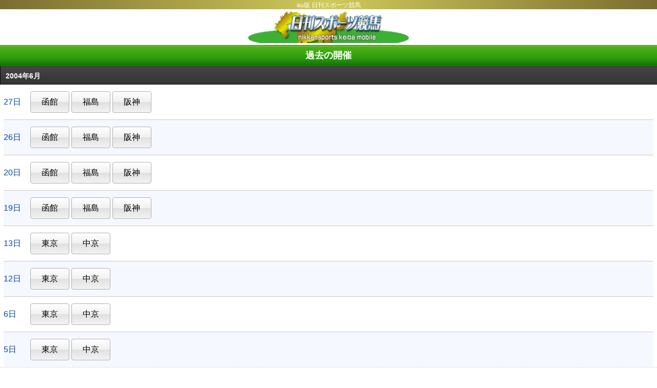

--- FILE ---
content_type: text/html;charset=UTF-8
request_url: https://p.nikkansports.com/keiba/au1/m/race/past.zpl?year=2004&month=06
body_size: 6641
content:
<!DOCTYPE HTML>
<html lang="ja">
<head>
<meta charset="UTF-8">
<meta name="viewport" content="width=device-width; initial-scale=1.0; maximum-scale=1.0; user-scalable=0;" />
<meta name="keywords" content="au版 日刊スポーツ競馬,競馬,コンピ,予想,登録馬,出馬表,レース成績">
<meta name="description" content="au版 日刊スポーツ競馬－日刊スポーツNEWSの競馬情報サイトです。">

<title>過去の開催 - au版 日刊スポーツ競馬</title>

<link rel="stylesheet" href="/keiba/au1/m/css/sp.css" media="screen" />

<script type="text/javascript" src="/keiba/au1/m/js/jquery-1.6.2.min.js"></script>
<script type="text/javascript" src="/keiba/au1/m/js/mobile.js"></script>

</head>

<body id="race">
<!-------- ▼GoogleAnalytics -------->
<!-- Google Tag Manager -->
<noscript><iframe src="//www.googletagmanager.com/ns.html?id=GTM-MZXQM2"
height="0" width="0" style="display:none;visibility:hidden"></iframe></noscript>
<script>(function(w,d,s,l,i){w[l]=w[l]||[];w[l].push({'gtm.start':
new Date().getTime(),event:'gtm.js'});var f=d.getElementsByTagName(s)[0],
j=d.createElement(s),dl=l!='dataLayer'?'&l='+l:'';j.async=true;j.src=
'//www.googletagmanager.com/gtm.js?id='+i+dl;f.parentNode.insertBefore(j,f);
})(window,document,'script','dataLayer','GTM-MZXQM2');</script>
<!-- End Google Tag Manager -->

<!-------- ▲GoogleAnalytics -------->

<!-- START  HEADER -->
<header>


    <p id="info">au版 日刊スポーツ競馬</p>


<div class="mainHeader">
<h1 id="logo"><a href="/keiba/au1/m/index_sp.zpl
">日刊スポーツ競馬</a></h1>
</div>
</header>
<!-- END  HEADER -->

<!-- START  ContentsArea -->
<section id="ContentsArea">

<!-- START  tourokubaCourseList -->
<section id="mainWrap">
<h2 class="listHead">過去の開催</h2>

<h3 class="listHead2">2004年6月</h3>

<div class="btnWrap3">
            <ul class="kakoraceList">
                                                <li class=""><span class="kakoDay">27日</span>
            <a href="/keiba/au1/member/m/race/hold.zpl?date=20040627&course_id=002&mode=kako" class="btnDetail3"><span>函館</span></a>
                            <a href="/keiba/au1/member/m/race/hold.zpl?date=20040627&course_id=003&mode=kako" class="btnDetail3"><span>福島</span></a>
                            <a href="/keiba/au1/member/m/race/hold.zpl?date=20040627&course_id=009&mode=kako" class="btnDetail3"><span>阪神</span></a>
                                                            </li>
                <li class="raceListBg"><span class="kakoDay">26日</span>
            <a href="/keiba/au1/member/m/race/hold.zpl?date=20040626&course_id=002&mode=kako" class="btnDetail3"><span>函館</span></a>
                            <a href="/keiba/au1/member/m/race/hold.zpl?date=20040626&course_id=003&mode=kako" class="btnDetail3"><span>福島</span></a>
                            <a href="/keiba/au1/member/m/race/hold.zpl?date=20040626&course_id=009&mode=kako" class="btnDetail3"><span>阪神</span></a>
                                                            </li>
                <li class=""><span class="kakoDay">20日</span>
            <a href="/keiba/au1/member/m/race/hold.zpl?date=20040620&course_id=002&mode=kako" class="btnDetail3"><span>函館</span></a>
                            <a href="/keiba/au1/member/m/race/hold.zpl?date=20040620&course_id=003&mode=kako" class="btnDetail3"><span>福島</span></a>
                            <a href="/keiba/au1/member/m/race/hold.zpl?date=20040620&course_id=009&mode=kako" class="btnDetail3"><span>阪神</span></a>
                                                            </li>
                <li class="raceListBg"><span class="kakoDay">19日</span>
            <a href="/keiba/au1/member/m/race/hold.zpl?date=20040619&course_id=002&mode=kako" class="btnDetail3"><span>函館</span></a>
                            <a href="/keiba/au1/member/m/race/hold.zpl?date=20040619&course_id=003&mode=kako" class="btnDetail3"><span>福島</span></a>
                            <a href="/keiba/au1/member/m/race/hold.zpl?date=20040619&course_id=009&mode=kako" class="btnDetail3"><span>阪神</span></a>
                                                            </li>
                <li class=""><span class="kakoDay">13日</span>
            <a href="/keiba/au1/member/m/race/hold.zpl?date=20040613&course_id=005&mode=kako" class="btnDetail3"><span>東京</span></a>
                            <a href="/keiba/au1/member/m/race/hold.zpl?date=20040613&course_id=007&mode=kako" class="btnDetail3"><span>中京</span></a>
                                                            </li>
                <li class="raceListBg"><span class="kakoDay">12日</span>
            <a href="/keiba/au1/member/m/race/hold.zpl?date=20040612&course_id=005&mode=kako" class="btnDetail3"><span>東京</span></a>
                            <a href="/keiba/au1/member/m/race/hold.zpl?date=20040612&course_id=007&mode=kako" class="btnDetail3"><span>中京</span></a>
                                                            </li>
                <li class=""><span class="kakoDay">6日</span>
            <a href="/keiba/au1/member/m/race/hold.zpl?date=20040606&course_id=005&mode=kako" class="btnDetail3"><span>東京</span></a>
                            <a href="/keiba/au1/member/m/race/hold.zpl?date=20040606&course_id=007&mode=kako" class="btnDetail3"><span>中京</span></a>
                                                            </li>
                <li class="raceListBg"><span class="kakoDay">5日</span>
            <a href="/keiba/au1/member/m/race/hold.zpl?date=20040605&course_id=005&mode=kako" class="btnDetail3"><span>東京</span></a>
                            <a href="/keiba/au1/member/m/race/hold.zpl?date=20040605&course_id=007&mode=kako" class="btnDetail3"><span>中京</span></a>
                    </li>
    </ul>
</div>
<nav class="btnWrap"><ul><li><a class="btnDetail" href="/keiba/au1/member/m/race/win5.zpl" style="margin:13px 0 0;">Ｗｉｎ５の結果はコチラ</a></li><li><a class="btnDetail" href="/keiba/au1/m/index_sp.zpl
">トップへ戻る</a></li><li><a class="btnDetail" href="/keiba/au1/m/race/past.zpl">過去の開催</a></li></ul></nav>

</section>
<!-- END  tourokubaCourseList -->

<!-- START  Form -->
<!--　　#include virtual="/keiba/au1/m/ssi/search.zpl" 　　--> 
<!-- END  Form -->

</section>
<!-- END  ContentsArea -->

<!-- START  FOOTER -->
<footer>
<p class="copyright">(C)日刊スポーツNEWS</p>
</footer>
<!-- END  FOOTER -->

</body>
</html>


--- FILE ---
content_type: text/css
request_url: https://p.nikkansports.com/keiba/au1/m/css/sp.css
body_size: 61955
content:
@charset "UTF-8";

/* ---------------------------------------------------------------------

TITLE	: http://premium-keiba.nikkansports.com/
DATE	: 2011/09/13
AUTHOR	: nikkansports.com, K.Tashiro

--------------------------------------------------------------------- */


/* --------------------------------------------------------------------------------------------------------------------------------
RESET STYLE
-------------------------------------------------------------------------------------------------------------------------------- */
*{
	margin: 0;
	padding: 0;
	font-size:100%;
	font-style: normal;
	font-weight: normal;
	border:0;
	outline:0;
	vertical-align:baseline;
}
body {
	line-height:1;
	color: #333333;
	font-family: HiraKakuProN-W3 , sans-serif;
	background-color: #FFF;
}
article, aside, details, figcaption, figure, footer, header, hgroup, menu, nav, section {display:block;}
ol, ul {list-style:none;}
blockquote, q {quotes:none;}
blockquote:before, blockquote:after,q:before, q:after {content:'';content:none;}
ins {
	background-color:#ff9;
	color:#000;
	text-decoration:none;
}
mark {
	background-color:#ff9;
	color:#000;
	font-style:italic;
	font-weight:bold;
}
del {text-decoration: line-through;}
table{border-collapse: collapse; border-spacing:0;}
caption, th{text-align: left;}
input, select {vertical-align:middle;}
img {
	vertical-align: top;
	font-size:0;
	line-height: 0;
	pointer-events: none;
	-webkit-user-select:none;
	-moz-user-select: none;
	user-select:none;
}

/* Link
----------------------------------------------- */
a {
	text-decoration: none;
	outline: 0;
	color: #000000;
}

a:link,
a:visited,
a:hover,
a:active { color: #000000; }

.contactLink:link, .contactLink:visited, .contactLink:hover, .contactLink:active,
.unregisterlink:link, .unregisterlink:visited, .unregisterlink:hover, .unregisterlink:active {
	color: #C02020;
	text-decoration: underline;
}

/* --------------------------------------------------------------------------------------------------------------------------------
Nikkan Keiba for Smartphone STYLE
-------------------------------------------------------------------------------------------------------------------------------- */

/* -----------------------------------------------
HEADER
----------------------------------------------- */
.mainHeader {
	width: 100%;
	background-color: #FFF;
}
.mainHeader h1#logo {
	color: #006699;
	line-height: 1.2em;
	width: 100%;
}
.mainHeader h1#logo a {
	display: block;
	width: 100%;
	height: 70px;
	text-indent: -9999px;
	background: url(../img/logo_nikkan-kieba.png) no-repeat center center;
	background-size: 320px auto;
}
header p#info{
	background: -webkit-gradient(linear,left top,right top,from(#7b6d30),color-stop(0.5,#d0ca5a),to(#d0ca5a));
	background: -o-linear-gradient(left,#7b6d30,#d0ca5a,#7b6d30);
	background: -moz-linear-gradient(left,#7b6d30,#d0ca5a,#7b6d30);
	background: -webkit-linear-gradient(left,#7b6d30,#d0ca5a,#7b6d30);
	background: linear-gradient(to right,#7b6d30,#d0ca5a,#7b6d30);
	font-size: 75%;
	color: #FFF;
	padding: 0.3em 0 0.2em;
	text-align: center;
}

/* HEADER ICON
----------------------------------------------- */
.headerIcon{
	position: absolute;
	right: 5px;
	top: 5px;
}
.headerIcon li , .headerIcon li a{
	width: 50px;
	height: 50px;
	box-sizing: border-box;
	-moz-box-sizing: border-box;
	-webkit-box-sizing: border-box;
	border-radius: 5px;
	-moz-border-radius: 5px;
	-webkit-border-radius: 5px;
}
.headerIcon li{
	display: inline-block;
	margin-left: 5px;
	border: 1px solid rgba(0, 0, 0, 0.4);
	box-shadow: inset 1px 1px 1px rgba(255, 255, 255, 0.5), inset -1px -1px 1px rgba(0, 0, 0, 0.3), 1px 1px 3px rgba(0, 0, 0, 0.2);
	-moz-box-shadow: inset 1px 1px 1px rgba(255, 255, 255, 0.5), inset -1px -1px 1px rgba(0, 0, 0, 0.3), 1px 1px 3px rgba(0, 0, 0, 0.2);
	-webkit-box-shadow: inset 1px 1px 1px rgba(255, 255, 255, 0.5), inset -1px -1px 1px rgba(0, 0, 0, 0.3), 1px 1px 3px rgba(0, 0, 0, 0.2);
	background: linear-gradient(top, #ffffff 0%, #f1f1f1 50%, #e1e1e1 51%, #f3f3f3 100%);
	background: -moz-linear-gradient(top, #ffffff 0%, #f1f1f1 50%, #e1e1e1 51%, #f3f3f3 100%);
	background: -khtml-linear-gradient(top, #ffffff 0%, #f1f1f1 50%, #e1e1e1 51%, #f3f3f3 100%);
	background: -webkit-linear-gradient(top, #ffffff 0%, #f1f1f1 50%, #e1e1e1 51%, #f3f3f3 100%);
	background: -webkit-gradient(linear, left top, left bottom, color-stop(1.00, #f3f3f3), color-stop(0.51, #e1e1e1), color-stop(0.50, #f1f1f1), color-stop(0.00, #ffffff));
}

.headerIcon li a{
	position: relative;
	display: block;
	color: #333;
	text-shadow: rgba(0, 0, 0, .3) 0px -1px 1px, rgba(255, 255, 255, .5) 0px 1px 1px;
	text-align: center;
	font-size: 10px;
	line-height: 80px;
}
#spTicker {
	color: #c02020;
	font-size: 90%;
	border-top: 2px solid green;
	border-bottom: 2px solid green;
	text-align: left;
	padding: 6px 4px;
	margin: 0;
	background-color: beige;
	line-height: 1.4em;
}
/* HEADER NAVI
----------------------------------------------- */
.tabList {
	list-style: none inside;
	border-top : 1px solid #000000;
	border-bottom : 1px solid #000000;
	background: #454545;
	background-image: -webkit-gradient(linear,left top,left bottom,from(#454545),to(#353535));
	background: -webkit-linear-gradient(top,#454545,#353535);
	background: -moz-linear-gradient(top,#454545,#353535);
	background: -o-linear-gradient(top,#454545,#353535);
	background: linear-gradient(top,#454545,#353535);
}
.tabList li {
	float: left;
	width: 33.33%;
	text-align: center;
	position: relative;
}
.tabList li a {
	display: block;
	margin: auto;
	padding: 6px 0 0;
	width: 100%;
	height: 46px;
	box-sizing: border-box;
	-moz-box-sizing: border-box;
	-webkit-box-sizing: border-box;
	color: #fff;
	font-size: 14px;
	font-weight: bold;
	line-height: 32px;
	border-left : 1px solid #030303;
	background: linear-gradient(top, #45494d 0%, #000000 100%);
	background: -moz-linear-gradient(top, #45494d 0%, #000000 100%);
	background: -khtml-linear-gradient(top, #45494d 0%, #000000 100%);
	background: -webkit-linear-gradient(top, #45494d 0%, #000000 100%);
	background: -webkit-gradient(linear, left top, left bottom, from(#45494d),to(#000000));
}

/* section HeadNewsList
----------------------------------------------- */
#HitRaceWrap a, #SpecialWrap a {
	color: #0646a0;
	display: block;
	font-size: 16px;
	line-height: 16px;
	padding: 13px 0;
	text-align: center;
	border-bottom : 1px solid #c8c8c8;
}
#HeadNewsList ul {
	padding: 0 10px;
}
#HeadNewsList .TopicList li a {
	color: #0646a0;
	border-bottom : 1px solid #c8c8c8;
	display: block;
	font-size: 16px;
	line-height: 16px;
	padding: 13px 0;
	text-align: center;
}
#HeadNewsList .TopicList li:last-child a {
	color: #0646a0;
	display: block;
	font-size: 16px;
	line-height: 16px;
	padding: 13px 0;
	text-align: center;
	border-bottom : none !important;
}

/* -----------------------------------------------
CONTENTS
----------------------------------------------- */
.listHead {
	width: 100%;
	height: 39px;
	line-height: 39px;
	text-align: center;
	color: #fff;
	font-size: 18px;
	font-weight: bold;
	background: linear-gradient(top, #7fc32f 0%, #50b01a 7%, #2f9f10 59%, #147207 100%);
	background: -moz-linear-gradient(top, #7fc32f 0%, #50b01a 7%, #2f9f10 59%, #147207 100%);
	background: -khtml-linear-gradient(top, #7fc32f 0%, #50b01a 7%, #2f9f10 59%, #147207 100%);
	background: -webkit-linear-gradient(top, #7fc32f 0%, #50b01a 7%, #2f9f10 59%, #147207 100%);
	background: -webkit-gradient(linear, left top, left bottom, from(#7fc32f), color-stop(0.07, #50b01a), color-stop(0.59, #2f9f10), to(#147207));
	border-top: 1px solid #158404;
	border-bottom: 1px solid #158404;
}
.listHead2 {
	height: 26px;
	line-height: 30px;
	color: #fff;
	font-size: 86%;
	padding: 4px 10px;
	font-weight: bold;
	border-top : 1px solid #383838;
	border-bottom : 1px solid #0f0f0f;
	border-left : 1px solid #030303;
	background: linear-gradient(top, #454545 0%, #353535 100%);
	background: -moz-linear-gradient(top, #454545 0%, #353535 100%);
	background: -khtml-linear-gradient(top, #454545 0%, #353535 100%);
	background: -webkit-linear-gradient(top, #454545 0%, #353535 100%);
	background: -webkit-gradient(linear, left top, left bottom, from(#454545),to(#353535));
}
.listHead2brown {
	height: 26px;
	line-height: 30px;
	color: #fff;
	font-size: 86%;
	padding: 4px;
	font-weight: bold;
	background-color: #BF1E01;
}
.listHead3 {
	border-left: 5px solid #50b01a;
	padding-left: 5px;
	margin-bottom: 5px;
}
h4.listHead3brown {
	border-left: 5px solid #BF1E01;
	border-bottom: 1px solid #BF1E01;
	margin: 10px 5px 5px 5px;
	padding: 5px 0 5px 5px;
	color: #BF1E01;
}
.listHead3orange {
	border-left: 5px solid orange;
	padding-left: 5px;
	margin: 5px 0;
}
.listHead4 {
	color: #666;
	font-size: 90%;
	background-color: #EEE;
	padding: 4px;
	margin-bottom: 4px;
}
.listHead4black {
	color: #fff;
	font-size: 90%;
	background-color: #707070;
	padding: 4px;
	margin-bottom: 4px;
}
.listHead5 {
	height: 26px;
	text-indent: -9999px;
	margin: 20px;
	background: url(../img/logo_auPayment.png) no-repeat center center;
	background-size: 200px auto;
	-moz-background-size: 200px auto;
	-webkit-background-size: 200px auto;
}
.listHead6 {
	height: 26px;
	margin: 20px 0 15px;
	text-align:center;
	font-size: 130%;
    font-weight: bold;
}

/* section WeekRaceWrap
----------------------------------------------- */
#WeekRaceWrap ul, #mainWrap ul {
	padding: 0 3px;
}
#WeekRaceWrap .raceList li, #mainWrap .raceList li, #mainWrap .horseList li {
	border-bottom : 1px solid #c8c8c8;
	display: block;
	font-size: 16px;
	line-height: 16px;
	padding: 14px 0 8px;
	text-align: center;
}
#WeekRaceWrap .raceList li:last-child, #mainWrap .raceList li:last-child, #mainWrap .horseList li:last-child {
	border-bottom : 1px dotted #c8c8c8;
	display: block;
	font-size: 16px;
	line-height: 16px;
	padding: 10px 0 8px;
	text-align: center;
}
#mainWrap .kakoraceList li {
	border-bottom : 1px solid #c8c8c8;
	display: block ;
}
#mainWrap .kakoraceList li:last-child {
	border-bottom : none;
	display: block ;
}
.kakoDay {
	display: inline-block;
	width: 48px;
}
.raceListBg {
	background-color: #F5F8FE;
}
.raceDay {
	float: left;
	width: 20%;
	height: 25px;
}
.racePlace {
	float: left;
	width: 20%;
	height: 25px;
}
.horsesBtn, .seisekiBtn, .compiBtn {
	float: right;
	margin-right: 5px;
	height: 25px;
}
.raceLbox {
	width: 37%;
	float: left;
	text-align: right;
}
.raceRbox {
	width: 63%;
	float: right;
	text-align: left;
}
.compiLabel {
	border: 1px solid olive;
	color: olive;
	padding: 4px;
	margin:0 2px;
	font-size: 80%;
}
.compi_comment {
	font-size: 90%;
	color: red;
	padding: 8px;
	line-height: 1.6;
	border-bottom: 1px dotted #c8c8c8;
}
.nocompi_comment {
	font-size: 90%;
	color: red;
}
.horsesLabel {
	border: 1px solid green;
	color: green;
	padding: 4px;
	margin:0 2px;
	font-size: 80%;
}
.seisekiLabel {
	border: 1px solid tomato;
	color: tomato;
	padding: 4px;
	margin:0 2px;
	font-size: 80%;
}
.resultBtn {
	height: auto;
	margin-right: 5px;
	padding-top: 6px;
}
.horsesBtn span, .seisekiBtn span, .compiBtn span, .resultBtn span {
	color: #333;
	width: 48px;
	text-align: center;
	height: auto;
	padding: 1px 4px;
	border-radius: 4px;
	-moz-border-radius: 4px;
	-webkit-border-radius: 4px;
	display: inline-block;
	border: 1px solid rgba(0, 0, 0, 0.4);
	box-shadow: inset 1px 1px 1px rgba(255, 255, 255, 0.5);
	-moz-box-shadow: inset 1px 1px 1px rgba(255, 255, 255, 0.5);
	-webkit-box-shadow: inset 1px 1px 1px rgba(255, 255, 255, 0.5));
	background: linear-gradient(top, #ffffff 0%, #f1f1f1 50%, #e1e1e1 51%, #f3f3f3 100%);
	background: -moz-linear-gradient(top, #ffffff 0%, #f1f1f1 50%, #e1e1e1 51%, #f3f3f3 100%);
	background: -khtml-linear-gradient(top, #ffffff 0%, #f1f1f1 50%, #e1e1e1 51%, #f3f3f3 100%);
	background: -webkit-linear-gradient(top, #ffffff 0%, #f1f1f1 50%, #e1e1e1 51%, #f3f3f3 100%);
	background: -webkit-gradient(linear, left top, left bottom, color-stop(1.00, #f3f3f3), color-stop(0.51, #e1e1e1), color-stop(0.50, #f1f1f1), color-stop(0.00, #ffffff));
}
.raceList li a {
	display: block;
	width:100%;
	height: 25px;
	position: relative;
	box-sizing: border-box;
	-moz-box-sizing: border-box;
	-webkit-box-sizing: border-box;
	/*margin:0 auto;
	max-width: 280px;*/
}
.raceList dl {
	line-height: 1.4em;
	text-align:left;
}
.raceTitle {
	text-align:left;
	margin:0 0 5px 0;
}
.raceNumber {
	margin: 0 5px 0 0;
}
.raceName {
	color: #0646A0;
}
.raceName2 {
	color: #0646A0;
}
.raceDetail {
	font-size: 80%;
	color: #666;
}
.syutubahyouraceName {
	text-align: left;
}
#WeekRaceWrap ul.raceListBottom, #mainWrap ul.raceListBottom, #weekRace ul.raceListBottom {
	padding: 8px 0 0 8px;
	font-size: 90%;
	list-style: none inside none;
}
.raceListBottom li {
	float: left;
	margin-right: 4px;
	margin-bottom: 8px;
	padding: 4px;
}
.raceListBottom a {
	color: #8b4513;
	padding: 4px;
	border-radius: 4px;
	-moz-border-radius: 4px;
	-webkit-border-radius: 4px;
	border: 1px solid #8b4513;
	background-color: #fdf5e6;
}
.racePlaceNavi {
	text-align: center;
}
.racePlaceBtn {
	font-size: 90%;
	color: #666666;
	width: 60px;
	padding: 12px;
	border-radius: 4px;
	-moz-border-radius: 4px;
	-webkit-border-radius: 4px;
	background-color: #e3e3e3;
	display: inline-block;
	margin: 13px 0;
}
.horseName {
	color: #0646A0;
	float: left;
	height: 25px;
}
.horseName2, .jockeyName {
	color: #0646A0;
}
.horseDetail {
	float: left;
	font-size: 80%;
	color: #666;
	height: 25px;
	line-height: 1.4em;
	margin-left: 5px;
}
.horseHead, .raceHead, .jockeyHead {
	font-size: 120%;
	line-height: 1.2em;
	padding: 5px 10px;
	margin-bottom : 10px;
	border-bottom: 1px solid #C8C8C8;
}
.horseHead span.horseSta, .raceHead span.raceSta, .jockeyHead span.jockeySta {
	display: block;
	font-size: 80%;
	color: #666;
}
#horseData dt {
	display: inline;
}
#horseData dd {
	display: inline;
}
.horsedataBox, .seisekidataBox {
	padding: 0 3px;
}
.horsedataBox p, .seisekidataBox p {
	font-size: 86%;
	line-height: 1.6;
	margin: 5px 0;
	text-align: left;
	display: inline;
}
.threeResult {
	color: #666666;
	margin: 5px 0px 10px;
	font-size: 87%;
	line-height: 1.6em;
}
table.HorsedataTb, table.HorsedataTb2, table.seisekidataTb {
	border-left: 1px solid #C8C8C8;
	border-top: 1px solid #C8C8C8;
	font-size: 75%;
	width: 100%;
	margin-bottom: 20px;
}
table.HorsedataTb th,table.HorsedataTb td, table.seisekidataTb th,table.seisekidataTb td {
	padding: 15px 3px;
	border-bottom: 1px solid #C8C8C8;
	border-right: 1px solid #C8C8C8;
	text-align: center;
}
table.HorsedataTb td.comp_td,table.seisekidataTb td.comp_td {
	padding: 15px 3px;
	border-bottom: 1px solid #C8C8C8;
	border-right: 1px solid #C8C8C8;
	text-align: center;
	white-space:nowrap;
	width:45%;
}
table.HorsedataTb2 th,table.HorsedataTb2 td {
	padding: 15px 3px;
	border-bottom: 1px solid #C8C8C8;
	border-right: 1px solid #C8C8C8;
}
table.HorsedataTb th, table.seisekidataTb th, table.HorsedataTb2 th {
	background-color: #EEEEEE;
}
table.HorsedataTb a, table.seisekidataTb a, table.seisekidataTb2 a {
	display: block;
}
table.win5Tb {
	border-left: 1px solid #C8C8C8;
	border-top: 1px solid #C8C8C8;
	font-size: 75%;
	width: 100%;
	margin-bottom: 8px;
}
table.win5Tb th,table.win5Tb td {
	padding: 15px 3px;
	border-bottom: 1px solid #C8C8C8;
	border-right: 1px solid #C8C8C8;
}
table.win5Tb th {
	background-color: beige;
}
.win5dataBox {
	padding: 0 3px;
}
.win5dataBox p {
	font-size: 86%;
	line-height: 1.4em;
	margin: 5px 0;
	text-align: left;
}
.win5Btn {
	border-top: 1px dotted #C8C8C8;
	margin-right: 5px;
	padding: 6px 0;
}
.win5Btn span {
	color: #333;
	width: 48px;
	text-align: center;
	padding: 2px 0px;
	border-radius: 4px;
	-moz-border-radius: 4px;
	-webkit-border-radius: 4px;
	display: inline-block;
	border: 1px solid rgba(0, 0, 0, 0.4);
	box-shadow: inset 1px 1px 1px rgba(255, 255, 255, 0.5);
	-moz-box-shadow: inset 1px 1px 1px rgba(255, 255, 255, 0.5);
	-webkit-box-shadow: inset 1px 1px 1px rgba(255, 255, 255, 0.5));
	background: linear-gradient(top, #ffffff 0%, #f1f1f1 50%, #e1e1e1 51%, #f3f3f3 100%);
	background: -moz-linear-gradient(top, #ffffff 0%, #f1f1f1 50%, #e1e1e1 51%, #f3f3f3 100%);
	background: -khtml-linear-gradient(top, #ffffff 0%, #f1f1f1 50%, #e1e1e1 51%, #f3f3f3 100%);
	background: -webkit-linear-gradient(top, #ffffff 0%, #f1f1f1 50%, #e1e1e1 51%, #f3f3f3 100%);
	background: -webkit-gradient(linear, left top, left bottom, color-stop(1.00, #f3f3f3), color-stop(0.51, #e1e1e1), color-stop(0.50, #f1f1f1), color-stop(0.00, #ffffff));
}
.wakubanCl, .umabanCl, .weightCl, .chakujunCl, .chakusaCl, .ninkiCl {
	width: 5%;
}
.sexageCl {
	width: 10%;
}
.jockeyCl {
	width: 24%;
	text-align: center;
}
/* section TopNewsWrap
----------------------------------------------- */
.newsList li {
	height: 100%;
	width: 100%;
	border-bottom: 1px solid #c8c8c8;
	background: url(../img/arrow01.png) right center no-repeat;
	background-size: 15px 15px;
	-moz-background-size: 15px 15px;
	-webkit-background-size: 15px 15px;
}
.newsList li:nth-child(even){
	background-color: #f5f8fe;
}
.newsList li a {
	display: block;
	width: 100%;
	height: auto;
	position: relative;
	box-sizing: border-box;
	-moz-box-sizing: border-box;
	-webkit-box-sizing: border-box;
	color: #333;
	line-height: 1.4em;
	padding: 13px 20px 13px 10px;
	letter-spacing: -0.05em;
}
.newsList time {
	font-size: 12px;
	margin-left: 8px;
}
.newsList .thumb {
	display: block;
	float: right;
	margin: 0 5px;
	vertical-align: middle;
}
.newsList .thumb img {
	max-height: 42px;
	max-width: 100%;
}
#TopNewsWrap p, #topnewsList p {
	color: #0646a0;
	font-size: 16px;
	line-height: 16px;
	text-align: center;
	border-bottom : 1px dotted #c8c8c8;
}
#TopNewsWrap p a, #topnewsList p a {
	color: #666666;
	width: 124px;
	padding: 12px;
	background: linear-gradient(top, #ffffff 0%, #f1f1f1 50%, #e1e1e1 51%, #f3f3f3 100%);
	background: -moz-linear-gradient(top, #ffffff 0%, #f1f1f1 50%, #e1e1e1 51%, #f3f3f3 100%);
	background: -khtml-linear-gradient(top, #ffffff 0%, #f1f1f1 50%, #e1e1e1 51%, #f3f3f3 100%);
	background: -webkit-linear-gradient(top, #ffffff 0%, #f1f1f1 50%, #e1e1e1 51%, #f3f3f3 100%);
	background: -webkit-gradient(linear, left top, left bottom, color-stop(1.00, #f3f3f3), color-stop(0.51, #e1e1e1), color-stop(0.50, #f1f1f1), color-stop(0.00, #ffffff));
	border-radius: 4px 4px 4px 4px;
	border: 1px solid #afafaf;
	display: inline-block;
	margin: 13px 0;
}
#TopNewsWrap ul.newsListBottom, #topnewsList ul.newsListBottom {
	padding: 8px 0 0 8px;
	font-size: 90%;
	list-style: none inside none;
}
.newsListBottom li {
	float: left;
	margin-right: 8px;
	margin-bottom: 8px;
	padding: 4px;
}
.newsListBottom a {
	color: #8b4513;
	padding: 4px;
	border-radius: 4px;
	-moz-border-radius: 4px;
	-webkit-border-radius: 4px;
	border: 1px solid #8b4513;
	background-color: #fdf5e6;
}
.cyoukyouComment {
	text-align: left;border:1px dotted #ccc;
	padding:4px;
	margin:5px 0 0 0;
	background-color:beige;
	line-height:1.2em;
	font-size:80%;"
}
/* section Compi
----------------------------------------------- */
#CompiWrap ul {
	padding: 0 10px;
}
#CompiWrap .compiList li a {
	color: #0646a0;
	border-bottom : 1px solid #c8c8c8;
	display: block;
	font-size: 16px;
	line-height: 16px;
	padding: 13px 0;
	text-align: center;
}
#CompiWrap .compiList li:last-child a {
	color: #0646a0;
	border-bottom : 1px dotted #c8c8c8;
	display: block;
	font-size: 16px;
	line-height: 16px;
	padding: 13px 0;
	text-align: center;
}
#CompiWrap ul.compiListBottom {
	font-size: 90%;
	list-style: none inside none;
	text-align: center;
}
.compiListBottom a {
	color: #0646a0;
	display: block;
	padding: 10px 0;
}
#CompiWrap div.compiMitsuru {
	padding: 6px 0 6px 6px;
	background-color: #F5F8FE;
	border-top : 3px solid #e3e3e3;
}
.MitsuruImg {
	float: left;
	margin-right: 6px;
}
.MitsuruTitle {
	text-shadow: #ffffff 0 1px 1px;
	line-height: 2.6em;
}
.CompidataBox, .dateBox {
	padding: 0 10px;
}
.CompidataBox p, .dateBox p {
	font-size: 100%;
	line-height: 1.6;
	margin: 5px 0;
	text-align: left;
}
table.CompidataTb {
	border-left: 1px solid #C8C8C8;
	border-top: 1px solid #C8C8C8;
	font-size: 75%;
	width: 100%;
	margin-bottom: 20px;
}
table.CompidataTb th,table.CompidataTb td {
	padding: 8px 0 8px 8px;
}
table.CompidataTb th {
	background-color: #EEEEEE;
	text-align: left;
}
table.CompidataTb th, table.CompidataTb td {
	border-bottom: 1px solid #C8C8C8;
	border-right: 1px solid #C8C8C8;
}
.CompiHead {
	font-size: 120%;
	line-height: 1.2em;
	padding: 5px 10px;
	margin-bottom : 10px;
	border-bottom: 1px solid #C8C8C8;
}
.CompiHead span.CompiSta {
	display: block;
	font-size: 70%;
	color: #666;
}

/* section Column
----------------------------------------------- */
/*
#ColumnWrap nav.tabwrapColumn {
	margin-left: 2px;
	margin-right: 2px;
}
*/
.tabwrapColumn ul.tabListColumn {
	box-sizing: border-box;
	-moz-box-sizing: border-box;
	-webkit-box-sizing: border-box;
	border-color: #C8C8C8;
	border-radius: 4px 4px 0 0;
	border-bottom: 1px solid #C8C8C8;
	display: table;
	font-size: 14px;
	width: 100%;
	margin-top: 10px;
    padding: 0 5px;
}
.tabwrapColumn ul.tabListColumn li {
	background: none repeat scroll 0 0 white;
	display: table-cell;
	padding-right: 5px;
}
.tabwrapColumn ul.tabListColumn li a {
	background: none repeat scroll 0 0 #DCF2F8;
	border: 1px solid #C8C8C8;
	border-radius: 4px 4px 0 0;
	color: #0646a0;
	display: block;
	font-size: 14px;
	margin-bottom: -1px;
	padding: 8px 4px 4px;
	text-align: center;
}
.tabwrapColumn ul.tabListColumn li a.active {
	background: none;
    border-bottom: 1px solid #fff;
	color: #333;
}
.tabwrapColumn ul.tabListColumn li:last-child {
	border-right: 0 none;
	margin-right: -1px;
	padding-right: 0;
}
.columnList li {
	width: 100%;
	min-height: 68px;
	border-bottom: 1px solid #c8c8c8;
	background: url(../img/arrow01.png) right center no-repeat;
	background-size: 15px 15px;
	-moz-background-size: 15px 15px;
	-webkit-background-size: 15px 15px;
}
.columnList li a {
	display: block;
	width: 100%;
	position: relative;
	box-sizing: border-box;
	-moz-box-sizing: border-box;
	-webkit-box-sizing: border-box;
	color: #0646a0;
	line-height: 1.4em;
	padding: 12px 20px 12px 6px;
	letter-spacing: -0.05em;
}
.columnList .columnInfo {
	color: #333;
	display: block;
	font-size: 14px;
	margin-left: 48px;
}
.columnList .thumb {
	display: block;
	float: left;
	margin-right: 6px;
	vertical-align: middle;
}
.columnList .thumb img {
	margin-top: 2px;
	max-height: 42px;
	max-width: 42px;
}
.motion {
	display: none;
}
#motion_area1 {
	display: block;
}

.Profile {
	background: none repeat scroll 0 0 #FFFFFF;
	border: 1px solid #efe15f;
	font-size: 13px;
	margin: 0 5px 10px;
}
.Profile header {
	background: none repeat scroll 0 0 #f0e68c;
	border-bottom: 1px solid #efe15f;
	padding: 8px 9px;
	position: relative;
}
.Profile h2 {
	font-weight: bold;
	line-height: 1;
}
.Profile .profileBox h3 {
	margin-bottom: 3px;
}
.Profile .profileBox {
	padding: 7px 10px;
}

/* section service
----------------------------------------------- */
.unregisterBox .selectBox {
    margin-bottom: 30px;
}
.unregisterBox .selectBox p:first-child {
    padding: 0 10px;
    text-indent: 1em;
}
.unregisterBox .selectBox span {
    color: red;
}

/* section Other
----------------------------------------------- */
#Other ul{
	margin-top: 20px;
	border-top: 1px solid #b7cdff;
}
#Other .otherList li {
	background-color: #f5f8ff;
	border-bottom: 1px solid #b7cdff;
	float: left;
	width: 50%;
    box-sizing: border-box;
}
#Other .otherList li:nth-child(2n+1) {
	border-right: 1px solid #b7cdff;
}
#Other .otherList li a {
	color: #0646a0;
	display: block;
	font-size: 16px;
	line-height: 40px;
	padding: 0 5px;
}
#Other div.otherUn {
	text-align: center;
	text-shadow: #ffffff 0 1px 1px;
	background: #fef4a9;
	background-image: -webkit-gradient(linear,left top,left bottom,from(#fef4a9),color-stop(48%, #ffcc00),to(#ffcc00));
	background: -webkit-linear-gradient(top,#fef4a9, #ffcc00 48%, #ffcc00);
	background: -moz-linear-gradient(top,#fef4a9, #ffcc00 48%, #ffcc00);
	background: -o-linear-gradient(top,#fef4a9, #ffcc00 48%, #ffcc00);
	background: linear-gradient(top,#fef4a9, #ffcc00 48%, #ffcc00);
	border-top : 2px solid #f6be68;
	border-bottom : 2px solid #f6be68;
}
#Other div.otherUn a {
	display: block;
	padding: 20px 0;
}

ul.otherList li a {
	display: block;
	font-size: 16px;
	line-height: 40px;
	padding: 0 5px;
}
ul.otherList li a span {
	float: left;
	display: block;
	margin-right: 4px;
	margin-top: 4px;
	text-indent: -9999px;
	width: 38px;
}
span.otherRace {
	background: url(../img/otherList-img.png) no-repeat scroll 0px 0px transparent;
}
span.otherNext {
	background: url(../img/otherList-img.png) no-repeat scroll -38px 0px transparent;
}
span.otherHorses {
	background: url(../img/otherList-img.png) no-repeat scroll -76px 0px transparent;
}
span.otherTime {
	background: url(../img/otherList-img.png) no-repeat scroll -114px 0px transparent;
}
span.otherSchedule {
	background: url(../img/otherList-img.png) no-repeat scroll -152px 0px transparent;
}
span.otherLeading {
	background: url(../img/otherList-img.png) no-repeat scroll -190px 0px transparent;
}

/* section Register
----------------------------------------------- */
.registerBtn {
	text-align: center;
	padding: 16px 0;
}
.registerBtn .payBtn {
	color: #333;
	width: 205px;
	padding: 8px;
	border-radius: 4px;
	-moz-border-radius: 4px;
	-webkit-border-radius: 4px;
	display: inline-block;
	border: 1px solid #cd7708;
	background: linear-gradient(top, #ffc579 0%,#fb9d23 100%);
	background: -moz-linear-gradient(top, #ffc579 0%,#fb9d23 100%);
	background: -khtml-linear-gradient(top, #ffc579 0%,#fb9d23 100%);
	background: -webkit-linear-gradient(top, #ffc579 0%,#fb9d23 100%);
	background: -webkit-gradient(linear, left top, left bottom, color-stop(1.00, #fb9d23), color-stop(0.00, #ffc579));
}
.unregisterBtn {
	font-size: 90%;
	margin-top: 16px;
}
.registerBox {
	margin-top: 30px;
}
.registerBox p {
	margin-bottom: 0.5em !important;
  font-size: 100% !important;
}
.registerBox p.lead {
  padding-left: 1em;
  text-indent: -1em;
}
.registerBox p .emphasis {
  color: #C02020;
}
.unregisterBox {
	margin-top: 15px;
}
.unregisterBox ul {
  font-size: 90%;
}


/* section attention
----------------------------------------------- */
.attentionBox {
  padding: 13px 7px 10px;
  margin: 20px 0 20px;
  border: 2px solid #e0cd00;
}
.attentionBox h5 {
  margin-bottom: 10px;
  text-align: center;
  font-weight: bold;
}
.attentionBox p {
  margin-bottom: 0.5em !important;
  text-indent: 1em;
}
.attentionBox p .ez {
  color: #0051a8;
}
.attentionBox p .au {
  color: #e10010;
}


/* section Form
----------------------------------------------- */
.searchArea {
	text-align: center;
	margin: 20px 0 0;
	padding: 10px 2px;
	border-top: 1px solid #383838;
	border-bottom: 1px solid #0f0f0f;
	background: #353535;
	background-image: -webkit-gradient(linear,left top,left bottom,from(#454545),to(#353535));
	background-image: -khtml-gradient(linear,left top,left bottom,from(#454545),to(#353535));
	background: -webkit-linear-gradient(top,#454545,#353535);
	background: -khtml-linear-gradient(top,#454545,#353535);
	background: -moz-linear-gradient(top,#454545,#353535);
	background: -ms-linear-gradient(top,#454545,#353535);
	background: -o-linear-gradient(top,#454545,#353535);
	background: linear-gradient(top,#454545,#353535);
}

#query { font-size: 18px; }

#query input[type="text"] {
	margin: 0 8px 0 0;
	background: #fff;
	padding: 2px .5em;
	border: 1px solid #afafaf;
	border-radius: 4px;
	-moz-border-radius: 4px;
	-webkit-border-radius: 4px;
	font-size: 16px;
	line-height: 30px;
}

#query input[type="submit"] {
	margin: 0 0 0 -3px;
	padding: 2px 12px 2px 10px;
	border: 1px solid #afafaf;
	border-radius: 4px;
	-moz-border-radius: 4px;
	-webkit-border-radius: 4px;
	-webkit-text-shadow: 0 1px 0 rgba(255, 255, 255, .5);
	-khtml-text-shadow: 0 1px 0 rgba(255, 255, 255, .5);
	-moz-text-shadow: 0 1px 0 rgba(255, 255, 255, .5);
	-ms-text-shadow: 0 1px 0 rgba(255, 255, 255, .5);
	-o-text-shadow: 0 1px 0 rgba(255, 255, 255, .5);
	text-shadow: 0 1px 0 rgba(255, 255, 255, .5);
	background: linear-gradient(top, #ffffff 0%, #f1f1f1 50%, #e1e1e1 51%, #f3f3f3 100%);
	background: -moz-linear-gradient(top, #ffffff 0%, #f1f1f1 50%, #e1e1e1 51%, #f3f3f3 100%);
	background: -khtml-linear-gradient(top, #ffffff 0%, #f1f1f1 50%, #e1e1e1 51%, #f3f3f3 100%);
	background: -webkit-linear-gradient(top, #ffffff 0%, #f1f1f1 50%, #e1e1e1 51%, #f3f3f3 100%);
	background: -webkit-gradient(linear, left top, left bottom, color-stop(1.00, #f3f3f3), color-stop(0.51, #e1e1e1), color-stop(0.50, #f1f1f1), color-stop(0.00, #ffffff));
	font-size: 16px;
	line-height: 30px;
}

/* -----------------------------------------------
FOOTER
----------------------------------------------- */
footer {
	text-align: center;
}
footer p.copyright {
	padding: 10px 0;
	border-top: 1px solid #dddddd;
	color: #484848;
	font-size: 86%;
	text-align: center;
	background: #dddddd;
	background-image: -webkit-gradient(linear,left top,left bottom,from(#fcfcfc),to(#dfdfdf));
	background-image: -khtml-gradient(linear,left top,left bottom,from(#fcfcfc),to(#dfdfdf));
	background: -webkit-linear-gradient(top,#fcfcfc,#dfdfdf);
	background: -khtml-linear-gradient(top,#fcfcfc,#dfdfdf);
	background: -moz-linear-gradient(top,#fcfcfc,#dfdfdf);
	background: -ms-linear-gradient(top,#fcfcfc,#dfdfdf);
	background: -o-linear-gradient(top,#fcfcfc,#dfdfdf);
	background: linear-gradient(top,#fcfcfc,#dfdfdf);
}
/* Footer Menu
----------------------------------------------- */
.nkServiceList {
	border-bottom: 1px solid #BFBFBF;
	border-top: 2px solid #BFBFBF;
	margin-bottom: 20px;
}
.servicelist {
	display: block;
	float: left;
}
.servicelist:nth-child(2n+1) a {
	border-right: 1px solid #FFFFFF;
}
.servicelist a {
	display: block;
	padding: 10px 0 8px;
	border-top: 1px solid #ffffff;
	border-bottom: 1px solid #dddddd;
	font-size: 86%;
	line-height: 1.2;
	-webkit-text-shadow: 0 1px 1px rgba(255, 255, 255, .35);
	-khtml-text-shadow: 0 1px 1px rgba(255, 255, 255, .35);
	-moz-text-shadow: 0 1px 1px rgba(255, 255, 255, .35);
	-ms-text-shadow: 0 1px 1px rgba(255, 255, 255, .35);
	-o-text-shadow: 0 1px 1px rgba(255, 255, 255, .35);
	text-shadow: 0 1px 1px rgba(255, 255, 255, .35);
	background: #dfdfdf;
	background-image: -webkit-gradient(linear,left top,left bottom,from(#fcfcfc),to(#dfdfdf));
	background-image: -khtml-gradient(linear,left top,left bottom,from(#fcfcfc),to(#dfdfdf));
	background: -webkit-linear-gradient(top,#fcfcfc,#dfdfdf);
	background: -khtml-linear-gradient(top,#fcfcfc,#dfdfdf);
	background: -moz-linear-gradient(top,#fcfcfc,#dfdfdf);
	background: -ms-linear-gradient(top,#fcfcfc,#dfdfdf);
	background: -o-linear-gradient(top,#fcfcfc,#dfdfdf);
	background: linear-gradient(top,#fcfcfc,#dfdfdf);
}
.c-red {
	color: #BF0000;
}
.c-blue {
	color: #0000BF;
}
.contentsHeading {
	margin: 15px 0;
}
.tosData {
	font-size: 90%;
	line-height: 1.6;
	margin: 0 0 1em;
	text-align: left;
}
.tosData dt {
	font-weight: bold;
}
/* -----------------------------------------------

----------------------------------------------- */
h1.NewsHead {
	font-size: 120%;
	line-height: 1.4em;
	padding: 5px 10px;
}
/* ++  ARTICLE BODY ++++++++++++++++++++++++++++++++++++++++++++++++++++++ */
.articleBody{padding: 10px;}
.articleBody p{
	line-height: 1.6;
	margin-bottom: 1em;
}
.articleBody figure img {
	box-shadow: 0 0 2px rgba(0, 0, 0, 0.45);
	margin: 0 0 5px;
	max-width: 100%;
}
figcaption.etoki {
	font-size: 84%;
	font-weight: bold;
	line-height: 1.6;
	margin: 0 auto 1em;
	text-align: left;
	width: 80%;
}

/* ++  BUTTON ++++++++++++++++++++++++++++++++++++++++++++++++++++++++++ */
.btnWrap {
	border-bottom: 1px dotted #C8C8C8;
	border-top: 1px dotted #C8C8C8;
	color: #0646A0;
	margin-bottom: 20px;
	font-size: 16px;
	line-height: 16px;
	text-align: center;
}
.btnWrap2 {
	border-bottom: 1px dotted #C8C8C8;
	color: #0646A0;
	margin-bottom: 20px;
	font-size: 16px;
	line-height: 16px;
	text-align: center;
}
.btnWrap3 {
	color: #0646A0;
	font-size: 16px;
	line-height: 16px;
}
.btnWrap ul li,.btnWrap2 ul li,.btnWrap3 ul li {
	display: inline;
	margin:0 4px;
}
.btnDetail {
	background: -moz-linear-gradient(top, #fcfff4 0%, #e9e9ce 100%);
	background: -khtml-linear-gradient(top, #fcfff4 0%, #e9e9ce 100%);
	background: -webkit-linear-gradient(top, #fcfff4 0%, #e9e9ce 100%);
	background: -webkit-gradient(linear, left top, left bottom, color-stop(1.00, #e9e9ce), color-stop(0.00, #fcfff4));
	border: 1px solid #c4c5a6;
	border-radius: 4px 4px 4px 4px;
	color: #666666;
	display: inline-block;
	margin: 13px 0;
	padding: 12px;
}
.btnDetail2 {
	background: linear-gradient(top, #ffffff 0%, #f1f1f1 50%, #e1e1e1 51%, #f3f3f3 100%);
	background: -moz-linear-gradient(top, #ffffff 0%, #f1f1f1 50%, #e1e1e1 51%, #f3f3f3 100%);
	background: -khtml-linear-gradient(top, #ffffff 0%, #f1f1f1 50%, #e1e1e1 51%, #f3f3f3 100%);
	background: -webkit-linear-gradient(top, #ffffff 0%, #f1f1f1 50%, #e1e1e1 51%, #f3f3f3 100%);
	background: -webkit-gradient(linear, left top, left bottom, color-stop(1.00, #f3f3f3), color-stop(0.51, #e1e1e1), color-stop(0.50, #f1f1f1), color-stop(0.00, #ffffff));
	border-radius: 4px 4px 4px 4px;
	border: 1px solid #afafaf;
	color: #FFB733;
	display: inline-block;
	margin: 13px 0;
	padding: 12px;
	width: 60px;
	text-align: center;
}
.btnDetail3 {
	background: linear-gradient(top, #ffffff 0%, #f1f1f1 50%, #e1e1e1 51%, #f3f3f3 100%);
	background: -moz-linear-gradient(top, #ffffff 0%, #f1f1f1 50%, #e1e1e1 51%, #f3f3f3 100%);
	background: -khtml-linear-gradient(top, #ffffff 0%, #f1f1f1 50%, #e1e1e1 51%, #f3f3f3 100%);
	background: -webkit-linear-gradient(top, #ffffff 0%, #f1f1f1 50%, #e1e1e1 51%, #f3f3f3 100%);
	background: -webkit-gradient(linear, left top, left bottom, color-stop(1.00, #f3f3f3), color-stop(0.51, #e1e1e1), color-stop(0.50, #f1f1f1), color-stop(0.00, #ffffff));
	border-radius: 4px 4px 4px 4px;
	border: 1px solid #afafaf;
	color: #FFB733;
	display: inline-block;
	margin: 13px 0;
	padding: 12px;
	width: 50px;
	text-align: center;
}
.btnWrapNP {
	border-top: 1px dotted #C8C8C8;
	border-bottom: 1px dotted #C8C8C8;
	color: #0646A0;
	font-size: 16px;
	line-height: 16px;
	text-align: center;
}
.btnWrapNP ul li {
	display: inline;
	margin:0 4px;
}
.btnNext {
	background: -moz-linear-gradient(top, #fcfff4 0%, #e9e9ce 100%);
	background: -khtml-linear-gradient(top, #fcfff4 0%, #e9e9ce 100%);
	background: -webkit-linear-gradient(top, #fcfff4 0%, #e9e9ce 100%);
	background: -webkit-gradient(linear, left top, left bottom, color-stop(1.00, #e9e9ce), color-stop(0.00, #fcfff4));
	border: 1px solid #c4c5a6;
	border-radius: 4px 40px 40px 4px;
	color: #FFFFFF;
	display: inline-block;
	margin: 13px 0;
	padding: 10px;
}
.btnPrev {
	background: -moz-linear-gradient(top, #fcfff4 0%, #e9e9ce 100%);
	background: -khtml-linear-gradient(top, #fcfff4 0%, #e9e9ce 100%);
	background: -webkit-linear-gradient(top, #fcfff4 0%, #e9e9ce 100%);
	background: -webkit-gradient(linear, left top, left bottom, color-stop(1.00, #e9e9ce), color-stop(0.00, #fcfff4));
	border: 1px solid #c4c5a6;
	border-radius: 40px 4px 4px 40px;
	color: #FFFFFF;
	display: inline-block;
	margin: 13px 0;
	padding: 10px;
}
/* spButton Link
----------------------------------------------- */
.spButton {
	display: block;
	clear: both;
	margin: 0 10px 1em;
	padding: 7px;
	border: 1px solid #afafaf;
	-webkit-border-radius: .5em;
	-khtml-border-radius: .5em;
	-moz-border-radius: .5em;
	-ms-border-radius: .5em;
	-o-border-radius: .5em;
	border-radius: .5em;
	font-size: 90%;
	text-align: center;
	line-height: 1;
	-webkit-text-shadow: 0 1px 1px rgba(255, 255, 255, .35);
	-khtml-text-shadow: 0 1px 1px rgba(255, 255, 255, .35);
	-moz-text-shadow: 0 1px 1px rgba(255, 255, 255, .35);
	-ms-text-shadow: 0 1px 1px rgba(255, 255, 255, .35);
	-o-text-shadow: 0 1px 1px rgba(255, 255, 255, .35);
	text-shadow: 0 1px 1px rgba(255, 255, 255, .35);
	background: #d0d0d0;
	background-clip: padding-box;
	background-image: -webkit-gradient(linear,left top,left bottom,from(#d0d0d0),to(#bfbfbf));
	background-image: -khtml-gradient(linear,left top,left bottom,from(#d0d0d0),to(#bfbfbf));
	background: -webkit-linear-gradient(top,#d0d0d0,#bfbfbf);
	background: -khtml-linear-gradient(top,#d0d0d0,#bfbfbf);
	background: -moz-linear-gradient(top,#d0d0d0,#bfbfbf);
	background: -ms-linear-gradient(top,#d0d0d0,#bfbfbf);
	background: -o-linear-gradient(top,#d0d0d0,#bfbfbf);
	background: linear-gradient(top,#d0d0d0,#bfbfbf);
	background-clip: padding-box;
	-webkit-box-shadow: rgba(255, 255, 255, .75) 0 0 5px inset, rgba(0, 0, 0, .25) 0 0 2px;
	-khtml-box-shadow: rgba(255, 255, 255, .75) 0 0 5px inset, rgba(0, 0, 0, .25) 0 0 2px;
	-moz-box-shadow: rgba(255, 255, 255, .75) 0 0 5px inset, rgba(0, 0, 0, .25) 0 0 2px;
	-ms-box-shadow: rgba(255, 255, 255, .75) 0 0 5px inset, rgba(0, 0, 0, .25) 0 0 2px;
	-o-box-shadow: rgba(255, 255, 255, .75) 0 0 5px inset, rgba(0, 0, 0, .25) 0 0 2px;
	box-shadow: rgba(255, 255, 255, .75) 0 0 5px inset, rgba(0, 0, 0, .25) 0 0 2px;
}

.spButton:link,
.spButton:visited,
.spButton:hover,
.spButton:active { color: #2f2f2f; }

.spButton.gray2 {
	background-image: -webkit-gradient(linear,left top,left bottom,from(#e9e9e9),color-stop(50%, #bfbfbf),color-stop(50%, #a6a6a6),to(#d9d9d9));
	background-image: -khtml-gradient(linear,left top,left bottom,from(#e9e9e9),color-stop(50%, #bfbfbf),color-stop(50%, #a6a6a6),to(#d9d9d9));
	background: -webkit-linear-gradient(top,#e9e9e9,#bfbfbf 50%,#a6a6a6 50%,#d9d9d9);
	background: -khtml-linear-gradient(top,#e9e9e9,#bfbfbf 50%,#a6a6a6 50%,#d9d9d9);
	background: -moz-linear-gradient(top,#e9e9e9,#bfbfbf 50%,#a6a6a6 50%,#d9d9d9);
	background: -ms-linear-gradient(top,#e9e9e9,#bfbfbf 50%,#a6a6a6 50%,#d9d9d9);
	background: -o-linear-gradient(top,#e9e9e9,#bfbfbf 50%,#a6a6a6 50%,#d9d9d9);
	background: linear-gradient(top,#e9e9e9,#bfbfbf 50%,#a6a6a6 50%,#d9d9d9);
	-webkit-box-shadow: rgba(255, 255, 255, .3) 0 0 3px inset, rgba(0, 0, 0, .25) 0 0 2px;
	-khtml-box-shadow: rgba(255, 255, 255, .3) 0 0 3px inset, rgba(0, 0, 0, .25) 0 0 2px;
	-moz-box-shadow: rgba(255, 255, 255, .3) 0 0 3px inset, rgba(0, 0, 0, .25) 0 0 2px;
	-ms-box-shadow: rgba(255, 255, 255, .3) 0 0 3px inset, rgba(0, 0, 0, .25) 0 0 2px;
	-o-box-shadow: rgba(255, 255, 255, .3) 0 0 3px inset, rgba(0, 0, 0, .25) 0 0 2px;
	box-shadow: rgba(255, 255, 255, .3) 0 0 3px inset, rgba(0, 0, 0, .25) 0 0 2px;
}

.spButton:link,
.spButton:visited,
.spButton:hover,
.spButton:active { color: #2f2f2f; }

.spButton.orange {
	border: 1px solid #eb9c2e;
	background-image: -webkit-gradient(linear,left top,left bottom,from(#eab75f),to(#eaa640));
	background-image: -khtml-gradient(linear,left top,left bottom,from(#eab75f),to(#eaa640));
	background: -webkit-linear-gradient(top,#eab75f,#eaa640);
	background: -khtml-linear-gradient(top,#eab75f,#eaa640);
	background: -moz-linear-gradient(top,#eab75f,#eaa640);
	background: -ms-linear-gradient(top,#eab75f,#eaa640);
	background: -o-linear-gradient(top,#eab75f,#eaa640);
	background: linear-gradient(top,#eab75f,#eaa640);
}

.spButton.orange2 {
	border: 1px solid #eb9c2e;
	background-image: -webkit-gradient(linear,left top,left bottom,from(#f6edb5),color-stop(50%, #eab75f),color-stop(50%, #eb9c2e),to(#f0be6b));
	background-image: -khtml-gradient(linear,left top,left bottom,from(#f6edb5),color-stop(50%, #eab75f),color-stop(50%, #eb9c2e),to(#f0be6b));
	background: -webkit-linear-gradient(top,#f6edb5,#eab75f 50%,#eb9c2e 50%,#f0be6b);
	background: -khtml-linear-gradient(top,#f6edb5,#eab75f 50%,#eb9c2e 50%,#f0be6b);
	background: -moz-linear-gradient(top,#f6edb5,#eab75f 50%,#eb9c2e 50%,#f0be6b);
	background: -ms-linear-gradient(top,#f6edb5,#eab75f 50%,#eb9c2e 50%,#f0be6b);
	background: -o-linear-gradient(top,#f6edb5,#eab75f 50%,#eb9c2e 50%,#f0be6b);
	background: linear-gradient(top,#f6edb5,#eab75f 50%,#eb9c2e 50%,#f0be6b);
}

.spButton.orange:link,
.spButton.orange:visited,
.spButton.orange:hover,
.spButton.orange:active,
.spButton.orange2:link,
.spButton.orange2:visited,
.spButton.orange2:hover,
.spButton.orange2:active { color: #661100; }

.spButton.pink {
	border: 1px solid #f56fb5;
	background-image: -webkit-gradient(linear,left top,left bottom,from(#f8cad4),to(#f692b1));
	background-image: -khtml-gradient(linear,left top,left bottom,from(#f8cad4),to(#f692b1));
	background: -webkit-linear-gradient(top,#f8cad4,#f692b1);
	background: -khtml-linear-gradient(top,#f8cad4,#f692b1);
	background: -moz-linear-gradient(top,#f8cad4,#f692b1);
	background: -ms-linear-gradient(top,#f8cad4,#f692b1);
	background: -o-linear-gradient(top,#f8cad4,#f692b1);
	background: linear-gradient(top,#f8cad4,#f692b1);
}

.spButton.pink2 {
	border: 1px solid #f56fb5;
	background-image: -webkit-gradient(linear,left top,left bottom,from(#fcdcde),color-stop(50%, #faa3ba),color-stop(50%, #f685a9),to(#f8cad4));
	background-image: -khtml-gradient(linear,left top,left bottom,from(#fcdcde),color-stop(50%, #faa3ba),color-stop(50%, #f685a9),to(#f8cad4));
	background: -webkit-linear-gradient(top,#fcdcde,#faa3ba 50%,#f685a9 50%,#f8cad4);
	background: -khtml-linear-gradient(top,#fcdcde,#faa3ba 50%,#f685a9 50%,#f8cad4);
	background: -moz-linear-gradient(top,#fcdcde,#faa3ba 50%,#f685a9 50%,#f8cad4);
	background: -ms-linear-gradient(top,#fcdcde,#faa3ba 50%,#f685a9 50%,#f8cad4);
	background: -o-linear-gradient(top,#fcdcde,#faa3ba 50%,#f685a9 50%,#f8cad4);
	background: linear-gradient(top,#fcdcde,#faa3ba 50%,#f685a9 50%,#f8cad4);
}

.spButton.pink:link,
.spButton.pink:visited,
.spButton.pink:hover,
.spButton.pink:active,
.spButton.pink2:link,
.spButton.pink2:visited,
.spButton.pink2:hover,
.spButton.pink2:active { color: #a0073d; }



.spButton.agree {
	color: #ffffff;
	-webkit-text-shadow: 0 1px 1px rgba(0, 0, 0, .35);
	-khtml-text-shadow: 0 1px 1px rgba(0, 0, 0, .35);
	-moz-text-shadow: 0 1px 1px rgba(0, 0, 0, .35);
	-ms-text-shadow: 0 1px 1px rgba(0, 0, 0, .35);
	-o-text-shadow: 0 1px 1px rgba(0, 0, 0, .35);
	text-shadow: 0 1px 1px rgba(0, 0, 0, .35);
	border: 1px solid #0ab517;
	background-image: -webkit-gradient(linear,left top,left bottom,from(#77c379),to(#0ab517));
	background-image: -khtml-gradient(linear,left top,left bottom,from(#77c379),to(#0ab517));
	background: -webkit-linear-gradient(top,#77c379,#0ab517);
	background: -khtml-linear-gradient(top,#77c379,#0ab517);
	background: -moz-linear-gradient(top,#77c379,#0ab517);
	background: -ms-linear-gradient(top,#77c379,#0ab517);
	background: -o-linear-gradient(top,#77c379,#0ab517);
	background: linear-gradient(top,#77c379,#0ab517);
}

.spButton.agree2,
.spButton.notice {
	color: #7c5c1c;
	font-size: 110%;
	font-weight: bold;
	text-shadow: 0 1px 1px rgba(255, 255, 255, .35);
	border: 1px solid #f1c124;
	background: #fdde24;
	background-image: -webkit-gradient(linear,left top,left bottom,from(#fdde24),to(#f1c124));
	background: -webkit-linear-gradient(top,#fdde24,#f1c124);
	background: -moz-linear-gradient(top,#fdde24,#f1c124);
	background: -o-linear-gradient(top,#fdde24,#f1c124);
	background: linear-gradient(top,#fdde24,#f1c124);
}

.spButton.disagree {
	color: #ffffff;
	-webkit-text-shadow: 0 1px 1px rgba(0, 0, 0, .35);
	-khtml-text-shadow: 0 1px 1px rgba(0, 0, 0, .35);
	-moz-text-shadow: 0 1px 1px rgba(0, 0, 0, .35);
	-ms-text-shadow: 0 1px 1px rgba(0, 0, 0, .35);
	-o-text-shadow: 0 1px 1px rgba(0, 0, 0, .35);
	text-shadow: 0 1px 1px rgba(0, 0, 0, .35);
	border: 1px solid #e10010;
	background-image: -webkit-gradient(linear,left top,left bottom,from(#f95660),to(#e10010));
	background-image: -khtml-gradient(linear,left top,left bottom,from(#f95660),to(#e10010));
	background: -webkit-linear-gradient(top,#f95660,#e10010);
	background: -khtml-linear-gradient(top,#f95660,#e10010);
	background: -moz-linear-gradient(top,#f95660,#e10010);
	background: -ms-linear-gradient(top,#f95660,#e10010);
	background: -o-linear-gradient(top,#f95660,#e10010);
	background: linear-gradient(top,#f95660,#e10010);
}

.spButton.auButton {
	color: #fff;
        font-size: 100%;
	-webkit-text-shadow: 0 1px 1px rgba(0, 0, 0, .35);
	-khtml-text-shadow: 0 1px 1px rgba(0, 0, 0, .35);
	-moz-text-shadow: 0 1px 1px rgba(0, 0, 0, .35);
	-ms-text-shadow: 0 1px 1px rgba(0, 0, 0, .35);
	-o-text-shadow: 0 1px 1px rgba(0, 0, 0, .35);
	text-shadow: 0 1px 1px rgba(0, 0, 0, .35);
	border: 1px solid #e10010;
	background-image: -webkit-gradient(linear,left top,left bottom,from(#f95660),to(#e10010));
	background-image: -khtml-gradient(linear,left top,left bottom,from(#f95660),to(#e10010));
	background: -webkit-linear-gradient(top,#f95660,#e10010);
	background: -khtml-linear-gradient(top,#f95660,#e10010);
	background: -moz-linear-gradient(top,#f95660,#e10010);
	background: -ms-linear-gradient(top,#f95660,#e10010);
	background: -o-linear-gradient(top,#f95660,#e10010);
	background: linear-gradient(top,#f95660,#e10010);
}

.spButton.ezButton {
	color: #fff;
        font-size: 100%;
	text-shadow: 0 1px 1px rgba(0, 0, 0, .35);
	border: 1px solid #0051a8;
	background: #006ce0;
	background-image: -webkit-gradient(linear,left top,left bottom,from(#006ce0),to(#00428a));
	background: -webkit-linear-gradient(top,#006ce0,#00428a);
	background: -moz-linear-gradient(top,#006ce0,#00428a);
	background: -o-linear-gradient(top,#006ce0,#00428a);
	background: linear-gradient(top,#006ce0,#00428a);
}

.spButton.half {
	width: 42%;
}

.spButton.one-third {
	width: 30%;
}

.spButton.flex {
	display: inline-block;
	width: auto;
}

/* au1Button Link
----------------------------------------------- */
#au1LoginButton,
#au1CancelButton {
	display: block;
	margin: 20px auto;
	width: 150px;
	height: 27px;
	text-indent: -9999px;
	background: url(../img/btn_au1Login.png) no-repeat top left;
}

.flr {
	margin-right: 10px;
	float: right;
}

.fll {
	margin-left: 10px;
	float: left;
}

.fll + .flr,
.flr + .fll { /* fll と flr が並んだ時は clear しない */
	clear: none;
}

.w1 { width: 100%; }
.w2 { width: 50%; }
.w3 { width: 33.33%; }
.w4 { width: 25%; }
.w5 { width: 20%; }

.pageBack {
	display: block;
	position: absolute;
	top: 2px;
	left: 10px;
	width:  50px;
	height: 26px;
	border: 1px solid #9f9f9f;
	-webkit-border-radius: .5em;
	-khtml-border-radius: .5em;
	-moz-border-radius: .5em;
	-ms-border-radius: .5em;
	-o-border-radius: .5em;
	border-radius: .5em;
	font-size: 90%;
	line-height: 27px;
	-webkit-text-shadow: 0 1px 1px rgba(255, 255, 255, .35);
	-khtml-text-shadow: 0 1px 1px rgba(255, 255, 255, .35);
	-moz-text-shadow: 0 1px 1px rgba(255, 255, 255, .35);
	-ms-text-shadow: 0 1px 1px rgba(255, 255, 255, .35);
	-o-text-shadow: 0 1px 1px rgba(255, 255, 255, .35);
	text-shadow: 0 1px 1px rgba(255, 255, 255, .35);
	background-clip: padding-box;
	background-image: -webkit-gradient(linear,left top,left bottom,from(#dfdfdf),to(#bfbfbf));
	background-image: -khtml-gradient(linear,left top,left bottom,from(#dfdfdf),to(#bfbfbf));
	background: -webkit-linear-gradient(top,#dfdfdf,#bfbfbf);
	background: -khtml-linear-gradient(top,#dfdfdf,#bfbfbf);
	background: -moz-linear-gradient(top,#dfdfdf,#bfbfbf);
	background: -ms-linear-gradient(top,#dfdfdf,#bfbfbf);
	background: -o-linear-gradient(top,#dfdfdf,#bfbfbf);
	background: linear-gradient(top,#dfdfdf,#bfbfbf);
	-webkit-box-shadow: 0 1px 1px rgba(255, 255, 255, .7);
	-khtml-box-shadow: 0 1px 1px rgba(255, 255, 255, .7);
	-moz-box-shadow: 0 1px 1px rgba(255, 255, 255, .7);
	-ms-box-shadow: 0 1px 1px rgba(255, 255, 255, .7);
	-o-box-shadow: 0 1px 1px rgba(255, 255, 255, .7);
	box-shadow: 0 1px 1px rgba(255, 255, 255, .7);
}
/* ++  ARROW BUTTON ++++++++++++++++++++++++++++++++++++++++++++++++++++++++++ */
.genreBN .twoBtn{background: #fff;}
#PrevPageBtn , #NextPageBtn{
	margin: auto;
	padding: 7px 0 10px;
	width: 120px;
	display: block;
	box-sizing: border-box;
	-moz-box-sizing: border-box;
	-webkit-box-sizing: border-box;
	color: #333;
	font-size: 14px;
	text-shadow: rgba(0, 0, 0, .3) 0px -1px 1px, rgba(255, 255, 255, .5) 0px 1px 1px;
	text-align: center;
	overflow: hidden;
	white-space: nowrap;
	text-overflow: ellipsis;
}
#PrevPageBtn{
	border-width: 0 10px 0 17px;
	border-image: url(http://www.nikkansports.com/m/mod/img/arrBtnL.png) 0 10 0 17;
	-moz-border-image: url(http://www.nikkansports.com/m/mod/img/arrBtnL.png) 0 10 0 17;
	-webkit-border-image: url(http://www.nikkansports.com/m/mod/img/arrBtnL.png) 0 10 0 17;

}
#NextPageBtn{
	border-width: 0 20px 0 6px;
	border-image: url(http://www.nikkansports.com/m/mod/img/arrBtnR.png) 0 20 0 6;
	-moz-border-image: url(http://www.nikkansports.com/m/mod/img/arrBtnR.png) 0 20 0 6;
	-webkit-border-image: url(http://www.nikkansports.com/m/mod/img/arrBtnR.png) 0 20 0 6;

}

/* section HitRaceList
----------------------------------------------- */
ul.hitList, .hitList2 {
	padding: 0px 5px;
}
.hitList li, .hitList2 li {
	height: 100%;
	border-bottom: 1px solid #c8c8c8;
	color: #333;
	padding: 10px 20px 10px 10px;
	line-height: 1.4em;
}
.hitList2 li:last-child {
	border-bottom: none;
}

/* section SpecialWrap
----------------------------------------------- */
ul.specialList {
	padding: 0px 5px;
}
.specialList li {
	height: 100%;
	border-bottom: 1px solid #c8c8c8;
	color: #333;
	padding: 10px 20px 10px 10px;
	line-height: 1.4em;
}
.specialList li:last-child {
	border-bottom: none;
}
.specialList li a {
	display: block;
}
.specialList li a dl {
	background: url(/img/arrow01.png) right center no-repeat;
	background-size: 15px 15px;
	-moz-background-size: 15px 15px;
	-webkit-background-size: 15px 15px;
	color: #0646A0;
}
.g1Comment, .g1Detail {
	line-height: 1.2em;
	font-size: 90%;
}
.g1Comment {
	background: #FFFAF0;
	margin: 15px 15px 10px;
	padding: 15px;
	border: 1px solid #ffe4b5;
	-webkit-border-radius: .5em;
	-khtml-border-radius: .5em;
	-moz-border-radius: .5em;
	-ms-border-radius: .5em;
	-o-border-radius: .5em;
	border-radius: .5em;
	text-align: left;
}
.g1Comment2 {
	font-size: 90%;
	color: red;
	padding: 8px;
	border-top: 1px dotted #ccc;
}
.g1Comment3 {
	font-size: 90%;
	color: red;
}
.g1Detail {
	border-bottom: 1px solid #C8C8C8;
	color: #666666;
	padding: 0 20px 10px;
}
.v-date, .v-comment {
	color: #333;
	font-size: 90%;
}
.s-blue {
	color: #0646A0;
}
/* Fortune
----------------------------------------------- */
#fortuneBox { padding: 0 15px; }

#fortuneBox .ngHeadBar { margin: 0 -15px; }

#fortuneBox p {
	margin: 15px 0;
	font-size: 86%;
	line-height: 1.6;
	text-align: left;
}

#fortuneTable {
	border-collapse: collapse;
	border-spacing: 0;
	width: 100%;
	font-size: 86%;
}

#fortuneTable th,
#fortuneTable td {
	padding: 3px 1px;
	text-align: center;
	border: 1px solid #ffffff;
	vertical-align: middle;
}

/* 水星 */
#fortuneTable tr:nth-child(1) th,
#fortuneTable tr:nth-child(2) td { background: #f8c6bd; }

#fortuneTable tr:nth-child(1) th:nth-child(2n),
#fortuneTable tr:nth-child(2) td:nth-child(2n) { background: #fad9d3; }

/* 氷王星 */
#fortuneTable tr:nth-child(4) th,
#fortuneTable tr:nth-child(5) td { background: #fbe6ef; }

#fortuneTable tr:nth-child(4) th:nth-child(2n),
#fortuneTable tr:nth-child(5) td:nth-child(2n) { background: #fceef4; }

/* 木星 */
#fortuneTable tr:nth-child(7) th,
#fortuneTable tr:nth-child(8) td { background: #ead9a5; }

#fortuneTable tr:nth-child(7) th:nth-child(2n),
#fortuneTable tr:nth-child(8) td:nth-child(2n) { background: #f1e5c3; }

/* 海王星 */
#fortuneTable tr:nth-child(10) th,
#fortuneTable tr:nth-child(11) td { background: #fce4df; }

#fortuneTable tr:nth-child(10) th:nth-child(2n),
#fortuneTable tr:nth-child(11) td:nth-child(2n) { background: #fdede9; }

/* 月星 */
#fortuneTable tr:nth-child(13) th,
#fortuneTable tr:nth-child(14) td { background: #e8deed; }

#fortuneTable tr:nth-child(13) th:nth-child(2n),
#fortuneTable tr:nth-child(14) td:nth-child(2n) { background: #efe9f3; }

/* 魚王星 */
#fortuneTable tr:nth-child(16) th,
#fortuneTable tr:nth-child(17) td { background: #dff2fc; }

#fortuneTable tr:nth-child(16) th:nth-child(2n),
#fortuneTable tr:nth-child(17) td:nth-child(2n) { background: #e9f6fd; }

/* 火星 */
#fortuneTable tr:nth-child(19) th,
#fortuneTable tr:nth-child(20) td { background: #eacfdb; }

#fortuneTable tr:nth-child(19) th:nth-child(2n),
#fortuneTable tr:nth-child(20) td:nth-child(2n) { background: #f1dfe7; }

/* 冥王星 */
#fortuneTable tr:nth-child(22) th,
#fortuneTable tr:nth-child(23) td { background: #eeef99; }

#fortuneTable tr:nth-child(22) th:nth-child(2n),
#fortuneTable tr:nth-child(23) td:nth-child(2n) { background: #f3f4bb; }

/* 金星 */
#fortuneTable tr:nth-child(25) th,
#fortuneTable tr:nth-child(26) td { background: #ebf5ec; }

#fortuneTable tr:nth-child(25) th:nth-child(2n),
#fortuneTable tr:nth-child(26) td:nth-child(2n) { background: #f5faf6; }

/* 小王星 */
#fortuneTable tr:nth-child(28) th,
#fortuneTable tr:nth-child(29) td { background: #fff799; }

#fortuneTable tr:nth-child(28) th:nth-child(2n),
#fortuneTable tr:nth-child(29) td:nth-child(2n) { background: #fff9bb; }

/* 土星 */
#fortuneTable tr:nth-child(31) th,
#fortuneTable tr:nth-child(32) td { background: #fedf8f; }

#fortuneTable tr:nth-child(31) th:nth-child(2n),
#fortuneTable tr:nth-child(32) td:nth-child(2n) { background: #fef9b4; }

/* 天王星 */
#fortuneTable tr:nth-child(34) th,
#fortuneTable tr:nth-child(35) td { border: 1px solid #e2e2e2; background: #ffffff; }

#fortuneTable tr:nth-child(34) th:nth-child(2n+1),
#fortuneTable tr:nth-child(35) td:nth-child(2n+1) { background: #f0f0f0; }


#fortuneTable .advice {
	padding-bottom: 20px;
	border: 0;
	text-align: left;
	line-height: 1.6;
	background: none;
}

#fortuneTable .constellation,
#fortuneTable .constellation2 {
	padding: 5px 0;
}

#fortuneTable img {
	float: left;
	margin: 0 0 0 3px;
	width: 18px;
	height: 18px;
	vertical-align: top;
	line-height: 1;
}

.fortuneData,
.fortuneData2 {
	margin: 0 -2px 20px;
	border: 1px solid #cd57d7;
	-webkit-border-radius: .5em;
	-khtml-border-radius: .5em;
	-moz-border-radius: .5em;
	-ms-border-radius: .5em;
	-o-border-radius: .5em;
	border-radius: .5em;
	font-size: 90%;
	line-height: 1;
	text-align: left;
}

.fortuneData dt,
.fortuneData2 dt {
	margin: 0;
	padding: 9px 9px 5px;
	-webkit-border-radius: .5em .5em 0 0;
	-khtml-border-radius: .5em .5em 0 0;
	-moz-border-radius: .5em .5em 0 0;
	-ms-border-radius: .5em .5em 0 0;
	-o-border-radius: .5em .5em 0 0;
	border-radius: .5em .5em 0 0;
	color: #000000;
	background: #e874ed;
	background-image: -webkit-gradient(linear,left top,left bottom,from(#f5c3eb),to(#ea80ec));
	background-image: -khtml-gradient(linear,left top,left bottom,from(#f5c3eb),to(#ea80ec));
	background: -webkit-linear-gradient(top,#f5c3eb,#ea80ec);
	background: -khtml-linear-gradient(top,#f5c3eb,#ea80ec);
	background: -moz-linear-gradient(top,#f5c3eb,#ea80ec);
	background: -ms-linear-gradient(top,#f5c3eb,#ea80ec);
	background: -o-linear-gradient(top,#f5c3eb,#ea80ec);
	background: linear-gradient(top,#f5c3eb,#ea80ec);
	-webkit-text-shadow: #ffffff 0 1px 1px;
	-khtml-text-shadow: #ffffff 0 1px 1px;
	-moz-text-shadow: #ffffff 0 1px 1px;
	-ms-text-shadow: #ffffff 0 1px 1px;
	-o-text-shadow: #ffffff 0 1px 1px;
	text-shadow: #ffffff 0 1px 1px;
}

.fortuneData dd,
.fortuneData2 dd {
	padding: 12px;
	border-top: 1px solid #f8d7f1;
	-webkit-border-radius: 0 0 .5em .5em;
	-khtml-border-radius: 0 0 .5em .5em;
	-moz-border-radius: 0 0 .5em .5em;
	-ms-border-radius: 0 0 .5em .5em;
	-o-border-radius: 0 0 .5em .5em;
	border-radius: 0 0 .5em .5em;
	font-size: 90%;
	line-height: 1.6;
	background: #f5c3eb;
}


/* otherStyle
----------------------------------------------- */
.ftL {
	float: left;
}
.ftR {
	float: right;
}
.txtL {
	text-align: left;
}
.txtR {
	text-align: right;
}
.mgR5 {
	margin-right:5px;
}
.mgR15 {
	margin-right:15px;
}
.mgT5 {
	margin-top:5px;
}
.mgT15 {
	margin-top:15px;
}
.mgB5 {
	margin-bottom:5px;
}
.mgB15 {
	margin-bottom:15px;
}
.w50 {
	width: 50%;
}
.w100 {
	width: 100%;
}
.indent {
        text-indent: 1em;
}
.listDisc:before {
        content: "\02022";
        padding-right: 7px;
}

/* ----------------------------------------------------------------------------------------------
右端誘導用リンク（赤）
---------------------------------------------------------------------------------------------- */
.LeadingRightRed{
	text-align:right;
	color: red;
        margin:20px 0;
}
.LeadingRightRed a{
	color: red;
	text-decoration: underline;
}

/* ----------------------------------------------------------------------------------------------
 2016年1月14日追記
---------------------------------------------------------------------------------------------- */
#WeekRaceWrap ul.raceListBottom_center, #mainWrap ul.raceListBottom_center, #weekRace ul.raceListBottom_center {
	padding:17px 0 30px;
	font-size: 90%;
	list-style: none inside none;
	text-align:center;
	width:210px;
	margin:0 auto;
}
.raceListBottom_center li {
	float: left;
	margin-right: 4px;
	margin-bottom: 8px;
	padding: 4px;
}
.raceListBottom_center a {
	color: #008000;
	padding: 10px;
	border-radius: 4px;
	-moz-border-radius: 4px;
	-webkit-border-radius: 4px;
	border: 1px solid #157307;
	background-color: #EBFFBB;
}

#TopNewsWrap ul.newsListBottom_center, #topnewsList ul.newsListBottom_center {
	padding:17px 0 40px;
	font-size: 90%;
	list-style: none inside none;
	width:220px;
	margin:0 auto;
}
.newsListBottom_center li {
	float: left;
	margin-right: 8px;
	margin-bottom: 8px;
	padding: 4px;
}
.newsListBottom_center a {
	color: #008000;
	padding: 10px;
	border-radius: 4px;
	-moz-border-radius: 4px;
	-webkit-border-radius: 4px;
	border: 1px solid #157307;
	background-color: #EBFFBB;
}

/* font_size
-----------*/
#font {
   width:215px;
   height:30px;
   text-align: left;
   font-size: 9px;
   padding-bottom:5px;
   float: right;
}

#font .font_text {
	display: block;
    float: left;
    padding: 8px 0 0;
    font-size: 12px;
}

#font ul {
	padding:0;
	float:right;
}

#font li {
	width:60px;
	height:23px;
	background: #157307;
	webkit-border-radius: 3px;
	-moz-border-radius: 3px;
	border-radius: 3px;
	/*-box-shadow: 3px 3px 3px 0px rgba(255,255,255,0.255) inset,-3px -3px 1px 0px rgba(0,0,0,0.255) inset;
	-moz-box-shadow: 3px 3px 3px 0px rgba(255,255,255,0.255) inset,-3px -3px 1px 0px rgba(0,0,0,0.255) inset;
	-webkit-box-shadow: 3px 3px 3px 0px rgba(255,255,255,0.255) inset,-3px -3px 1px 0px rgba(0,0,0,0.255) inset;*/
	display:block;
	float:left;
	padding: 7px 0 0;
    font-size: 16px;
	margin-left:5px;
	text-align:center;
	color:#FFF;
	opacity: 0.6;
	filter: alpha(opacity=60);
}

#font li.hover {
	opacity: 1.0;
	filter: alpha(opacity=100);
}

#font li.active {
	opacity: 1.0;
	filter: alpha(opacity=100);
}

#fontChangeArea {
	clear:both;
}

/* sb1Button
----------------------------------------------- */
#sb1LoginButton,
#sb1CancelButton {
	display: block;
	margin: 20px auto;
	height: 30px;
	line-height:30px;
	border:1px solid #CECECE;
	border-radius:5px;
	text-align:center;
	background-image: -webkit-linear-gradient(top, #FDFDFD, #DBDBDB);
	background-image: -moz-linear-gradient(top, #FDFDFD, #DBDBDB);
	background-image: -ms-linear-gradient(top, #FDFDFD, #DBDBDB);
	background-image: -o-linear-gradient(top, #FDFDFD, #DBDBDB);
	background-image: linear-gradient(to bottom, #FDFDFD, #DBDBDB);
}

/* 対応機種一覧
----------------------------------------------- */
body#service .oneTabcontent {
	border: 1px solid #b8b8b8;
	text-align: left;
	padding: 10px;
	margin-bottom: 0;
}

body#service .oneTab .oneTabNav {
	background: -webkit-gradient(linear,left top,left bottom,from(#7b7b7b),to(#5b5b5b));/*古いwebkit用*/
	background: -webkit-linear-gradient(top,#7b7b7b,#5b5b5b);/*新しいwebkit用*/
	background: -moz-linear-gradient(top,#7b7b7b,#5b5b5b);
	background: -o-linear-gradient(top,#7b7b7b,#5b5b5b);
	background: linear-gradient(top,#7b7b7b,#5b5b5b);
	border-bottom: 2px solid #F0F0F0;
	padding:15px 0;
	text-align:center;
	color:#FFF;
	-webkit-border-radius: .5em .5em 0 0;
	border-radius: .5em .5em 0 0;
}

.loginWrap { text-align: center; margin: 15px 0 0; }
.loginWrap li a, #flow dd a {
	line-height: 2.4em;
	color: #FFF;
	-webkit-border-radius: 0.5em;
	border-radius: 0.5em;
	-webkit-box-shadow: 0 1px 1px 1px #999;
	-moz-box-shadow: 0 1px 1px 1px #999;
	box-shadow: 0 1px 2px 0 #999;
	display: block;
	width: 200px;
	margin: 5px auto;
}
.loginWrap li#login a {
	background: #E75757;
	border: 2px solid #FFADAD;
}
.loginWrap li#idget a {
	background: #F2F2F2;
	color: #666;
	border: 2px solid #ccc;
}
#contentInfoBox {
	text-align: center;
}
ul#contentInfo li {
	border: 1px solid #ccc;
	border-radius: 5px 5px 5px 5px;
	display: inline-block;
	height: 40px;
	line-height: 43px;
	width: 45%;
	margin-bottom:5px;
}
ul#contentInfo li a:link,
ul#contentInfo li a:visited,
ul#contentInfo li a:hover,
ul#contentInfo li a:active{
	color: #666666;
}
#ServiceNavi{
	padding:8px;
	border:1px solid #bababa;
	margin: 25px 5px;
	font-size:75%;
	-webkit-border-radius:0.4em;
	-moz-border-radius:0.4em;
	-o-border-radius:0.4em;
	border-radius:0.4em;
	text-align:center;
}
#ServiceNaviInner{
	display:inline-block;
	margin:0 auto;
}
#ServiceNavi ol{
	float:left;
}
#ServiceNavi ol li{
	float:left;
	border-right:1px solid #CCC;
	padding-right:0.5em;
	margin-right:0.5em;
}
#ServiceNavi ol li:last-child{
	border-right:none;
}
#ServiceNavi ol li a:link,
#ServiceNavi ol li a:visited,
#ServiceNavi ol li a:hover,
#ServiceNavi ol li a:active{
	color:#153C8B;
	text-decoration:underline;
}
#ServiceNavi::after{
	content: ".";
	display: block;
	clear: both;
	height: 0;
	visibility: hidden;
	font-size: 0.01em;
}

/* Clear Fix for Modern
----------------------------------------------- */
.tabList::after,
.raceListBottom::after,
ul.newsList li a::after,
.newsListBottom::after,
compiMitsuru::after,
span.ftR::after,
.otherList::after,
article::after,
.newsNavi::after,
.nkServiceList:after,
#font::after,
.clearfix::after {
	content: ".";
	display: block;
	clear: both;
	height: 0;
	visibility: hidden;
}

--- FILE ---
content_type: application/javascript
request_url: https://p.nikkansports.com/keiba/au1/m/js/mobile.js
body_size: 506
content:
/*++++++++++++++++++++++++++++++++++++++++++++++++++++
TITLE   : nikkansports.com SmartPhone用 JavaScript
DATE    : 2011/10/04
UPDATE  : 2011/09/06
URL     : http://nikkansports.com/m/mod/js/mobile.js
WRITER  : tonkatsu tanaka japan
++++++++++++++++++++++++++++++++++++++++++++++++++++*/

$(function(){
	$("a.btn_act").click(function(){
		var connectCont = $("a.btn_act").index(this);
		var showCont = connectCont+1;
		$('.motion').css({display:'none'});
		$('#motion_area'+(showCont)).show();
		$('a.btn_act').removeClass('active');
		$(this).addClass('active');
	});
});


--- FILE ---
content_type: text/plain
request_url: https://www.google-analytics.com/j/collect?v=1&_v=j102&a=41893372&t=pageview&_s=1&dl=https%3A%2F%2Fp.nikkansports.com%2Fkeiba%2Fau1%2Fm%2Frace%2Fpast.zpl%3Fyear%3D2004%26month%3D06&ul=en-us%40posix&dt=%E9%81%8E%E5%8E%BB%E3%81%AE%E9%96%8B%E5%82%AC%20-%20au%E7%89%88%20%E6%97%A5%E5%88%8A%E3%82%B9%E3%83%9D%E3%83%BC%E3%83%84%E7%AB%B6%E9%A6%AC&sr=1280x720&vp=1280x720&_u=YEBAAUABAAAAACAAI~&jid=1263019819&gjid=2121781870&cid=684588015.1769913507&tid=UA-72596882-1&_gid=1421143271.1769913507&_r=1&_slc=1&gtm=45He61s0h2n71MZXQM2v71870411za200zd71870411&gcd=13l3l3l3l1l1&dma=0&tag_exp=103116026~103200004~104527907~104528501~104684208~104684211~115495939~115616986~115938465~115938468~116185181~116185182~116988315~117041588&z=1764729638
body_size: -451
content:
2,cG-XNC3QDPJTY